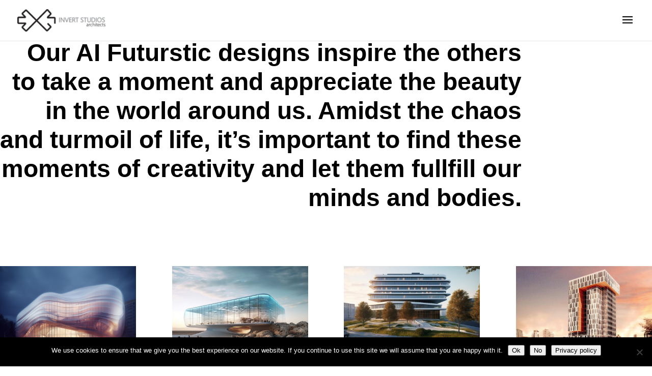

--- FILE ---
content_type: text/html; charset=UTF-8
request_url: https://invert-studio.com/architecture/
body_size: 12336
content:
<!DOCTYPE html><html lang="en-US" prefix="og: https://ogp.me/ns#"><head><meta charset="UTF-8" /><meta http-equiv="X-UA-Compatible" content="IE=edge"><link rel="pingback" href="https://invert-studio.com/xmlrpc.php" /> <script type="text/javascript">document.documentElement.className = 'js';</script> <link media="all" href="https://invert-studio.com/wp-content/cache/autoptimize/css/autoptimize_07cefcc4989be8809c52e3ef6c0bff74.css" rel="stylesheet"><link media="none" href="https://invert-studio.com/wp-content/cache/autoptimize/css/autoptimize_cef5f1f4960bd31ddc12be10ee447770.css" rel="stylesheet"><title>Architecture - Invert Studio</title><meta name="robots" content="index, follow, max-snippet:-1, max-video-preview:-1, max-image-preview:large"/><link rel="canonical" href="https://invert-studio.com/architecture/" /><meta property="og:locale" content="en_US" /><meta property="og:type" content="article" /><meta property="og:title" content="Architecture - Invert Studio" /><meta property="og:url" content="https://invert-studio.com/architecture/" /><meta property="og:site_name" content="www.invert-studio.com" /><meta property="og:updated_time" content="2023-08-08T23:22:48+02:00" /><meta property="og:image" content="https://invert-studio.com/wp-content/uploads/2018/06/main5-copy2.jpg" /><meta property="og:image:secure_url" content="https://invert-studio.com/wp-content/uploads/2018/06/main5-copy2.jpg" /><meta property="og:image:width" content="1277" /><meta property="og:image:height" content="811" /><meta property="og:image:alt" content="Architecture" /><meta property="og:image:type" content="image/jpeg" /><meta property="article:published_time" content="2023-08-08T23:20:39+02:00" /><meta property="article:modified_time" content="2023-08-08T23:22:48+02:00" /><meta name="twitter:card" content="summary_large_image" /><meta name="twitter:title" content="Architecture - Invert Studio" /><meta name="twitter:image" content="https://invert-studio.com/wp-content/uploads/2018/06/main5-copy2.jpg" /><meta name="twitter:label1" content="Time to read" /><meta name="twitter:data1" content="8 minutes" /> <script type="application/ld+json" class="rank-math-schema">{"@context":"https://schema.org","@graph":[{"@type":"Organization","@id":"https://invert-studio.com/#organization","name":"www.invert-studio.com","url":"https://invert-studio.com","logo":{"@type":"ImageObject","@id":"https://invert-studio.com/#logo","url":"https://invert-studio.com/wp-content/uploads/2018/09/we-invert-logo-copy-e1536512166384.png","contentUrl":"https://invert-studio.com/wp-content/uploads/2018/09/we-invert-logo-copy-e1536512166384.png","caption":"www.invert-studio.com","inLanguage":"en-US","width":"200","height":"50"}},{"@type":"WebSite","@id":"https://invert-studio.com/#website","url":"https://invert-studio.com","name":"www.invert-studio.com","publisher":{"@id":"https://invert-studio.com/#organization"},"inLanguage":"en-US"},{"@type":"ImageObject","@id":"https://invert-studio.com/wp-content/uploads/2018/06/main5-copy2.jpg","url":"https://invert-studio.com/wp-content/uploads/2018/06/main5-copy2.jpg","width":"1277","height":"811","inLanguage":"en-US"},{"@type":"WebPage","@id":"https://invert-studio.com/architecture/#webpage","url":"https://invert-studio.com/architecture/","name":"Architecture - Invert Studio","datePublished":"2023-08-08T23:20:39+02:00","dateModified":"2023-08-08T23:22:48+02:00","isPartOf":{"@id":"https://invert-studio.com/#website"},"primaryImageOfPage":{"@id":"https://invert-studio.com/wp-content/uploads/2018/06/main5-copy2.jpg"},"inLanguage":"en-US"},{"@type":"Person","@id":"https://invert-studio.com/author/admin/","name":"admin","url":"https://invert-studio.com/author/admin/","image":{"@type":"ImageObject","@id":"https://secure.gravatar.com/avatar/6876a7bae75b0d6cf5f96f14acec303b0bf2547a7013f89776f9521ba41accfe?s=96&amp;d=mm&amp;r=g","url":"https://secure.gravatar.com/avatar/6876a7bae75b0d6cf5f96f14acec303b0bf2547a7013f89776f9521ba41accfe?s=96&amp;d=mm&amp;r=g","caption":"admin","inLanguage":"en-US"},"worksFor":{"@id":"https://invert-studio.com/#organization"}},{"@type":"Article","headline":"Architecture - Invert Studio","datePublished":"2023-08-08T23:20:39+02:00","dateModified":"2023-08-08T23:22:48+02:00","author":{"@id":"https://invert-studio.com/author/admin/","name":"admin"},"publisher":{"@id":"https://invert-studio.com/#organization"},"description":"Tristique facilisis cursus nullam iaculis pharetra varius lobortis. In tincidunt augue faucibus viverra sed orci lectus eget amet. Habitant est volutpat quam vulputate. Id odio convallis elementum mattis orci pulvinar a libero volutpat. Volutpat sit ut sollicitudin viverra ipsum lectus maecenas turpis. Tincidunt volutpat consectetur lobortis ridiculus vestibulum cursus dis. ","name":"Architecture - Invert Studio","@id":"https://invert-studio.com/architecture/#richSnippet","isPartOf":{"@id":"https://invert-studio.com/architecture/#webpage"},"image":{"@id":"https://invert-studio.com/wp-content/uploads/2018/06/main5-copy2.jpg"},"inLanguage":"en-US","mainEntityOfPage":{"@id":"https://invert-studio.com/architecture/#webpage"}}]}</script> <link rel='dns-prefetch' href='//secure.gravatar.com' /><link rel='dns-prefetch' href='//stats.wp.com' /><link rel='dns-prefetch' href='//fonts.googleapis.com' /><link rel='dns-prefetch' href='//v0.wordpress.com' /><link rel='preconnect' href='//c0.wp.com' /><link rel="alternate" type="application/rss+xml" title="Invert Studio &raquo; Feed" href="https://invert-studio.com/feed/" /><link rel="alternate" type="application/rss+xml" title="Invert Studio &raquo; Comments Feed" href="https://invert-studio.com/comments/feed/" /><link rel="alternate" title="oEmbed (JSON)" type="application/json+oembed" href="https://invert-studio.com/wp-json/oembed/1.0/embed?url=https%3A%2F%2Finvert-studio.com%2Farchitecture%2F" /><link rel="alternate" title="oEmbed (XML)" type="text/xml+oembed" href="https://invert-studio.com/wp-json/oembed/1.0/embed?url=https%3A%2F%2Finvert-studio.com%2Farchitecture%2F&#038;format=xml" />  <script src="//www.googletagmanager.com/gtag/js?id=G-VJ2YGYNJJY"  data-cfasync="false" data-wpfc-render="false" type="text/javascript" async></script> <script data-cfasync="false" data-wpfc-render="false" type="text/javascript">var em_version = '8.11.1';
				var em_track_user = true;
				var em_no_track_reason = '';
								var ExactMetricsDefaultLocations = {"page_location":"https:\/\/invert-studio.com\/architecture\/"};
								if ( typeof ExactMetricsPrivacyGuardFilter === 'function' ) {
					var ExactMetricsLocations = (typeof ExactMetricsExcludeQuery === 'object') ? ExactMetricsPrivacyGuardFilter( ExactMetricsExcludeQuery ) : ExactMetricsPrivacyGuardFilter( ExactMetricsDefaultLocations );
				} else {
					var ExactMetricsLocations = (typeof ExactMetricsExcludeQuery === 'object') ? ExactMetricsExcludeQuery : ExactMetricsDefaultLocations;
				}

								var disableStrs = [
										'ga-disable-G-VJ2YGYNJJY',
									];

				/* Function to detect opted out users */
				function __gtagTrackerIsOptedOut() {
					for (var index = 0; index < disableStrs.length; index++) {
						if (document.cookie.indexOf(disableStrs[index] + '=true') > -1) {
							return true;
						}
					}

					return false;
				}

				/* Disable tracking if the opt-out cookie exists. */
				if (__gtagTrackerIsOptedOut()) {
					for (var index = 0; index < disableStrs.length; index++) {
						window[disableStrs[index]] = true;
					}
				}

				/* Opt-out function */
				function __gtagTrackerOptout() {
					for (var index = 0; index < disableStrs.length; index++) {
						document.cookie = disableStrs[index] + '=true; expires=Thu, 31 Dec 2099 23:59:59 UTC; path=/';
						window[disableStrs[index]] = true;
					}
				}

				if ('undefined' === typeof gaOptout) {
					function gaOptout() {
						__gtagTrackerOptout();
					}
				}
								window.dataLayer = window.dataLayer || [];

				window.ExactMetricsDualTracker = {
					helpers: {},
					trackers: {},
				};
				if (em_track_user) {
					function __gtagDataLayer() {
						dataLayer.push(arguments);
					}

					function __gtagTracker(type, name, parameters) {
						if (!parameters) {
							parameters = {};
						}

						if (parameters.send_to) {
							__gtagDataLayer.apply(null, arguments);
							return;
						}

						if (type === 'event') {
														parameters.send_to = exactmetrics_frontend.v4_id;
							var hookName = name;
							if (typeof parameters['event_category'] !== 'undefined') {
								hookName = parameters['event_category'] + ':' + name;
							}

							if (typeof ExactMetricsDualTracker.trackers[hookName] !== 'undefined') {
								ExactMetricsDualTracker.trackers[hookName](parameters);
							} else {
								__gtagDataLayer('event', name, parameters);
							}
							
						} else {
							__gtagDataLayer.apply(null, arguments);
						}
					}

					__gtagTracker('js', new Date());
					__gtagTracker('set', {
						'developer_id.dNDMyYj': true,
											});
					if ( ExactMetricsLocations.page_location ) {
						__gtagTracker('set', ExactMetricsLocations);
					}
										__gtagTracker('config', 'G-VJ2YGYNJJY', {"forceSSL":"true"} );
										window.gtag = __gtagTracker;										(function () {
						/* https://developers.google.com/analytics/devguides/collection/analyticsjs/ */
						/* ga and __gaTracker compatibility shim. */
						var noopfn = function () {
							return null;
						};
						var newtracker = function () {
							return new Tracker();
						};
						var Tracker = function () {
							return null;
						};
						var p = Tracker.prototype;
						p.get = noopfn;
						p.set = noopfn;
						p.send = function () {
							var args = Array.prototype.slice.call(arguments);
							args.unshift('send');
							__gaTracker.apply(null, args);
						};
						var __gaTracker = function () {
							var len = arguments.length;
							if (len === 0) {
								return;
							}
							var f = arguments[len - 1];
							if (typeof f !== 'object' || f === null || typeof f.hitCallback !== 'function') {
								if ('send' === arguments[0]) {
									var hitConverted, hitObject = false, action;
									if ('event' === arguments[1]) {
										if ('undefined' !== typeof arguments[3]) {
											hitObject = {
												'eventAction': arguments[3],
												'eventCategory': arguments[2],
												'eventLabel': arguments[4],
												'value': arguments[5] ? arguments[5] : 1,
											}
										}
									}
									if ('pageview' === arguments[1]) {
										if ('undefined' !== typeof arguments[2]) {
											hitObject = {
												'eventAction': 'page_view',
												'page_path': arguments[2],
											}
										}
									}
									if (typeof arguments[2] === 'object') {
										hitObject = arguments[2];
									}
									if (typeof arguments[5] === 'object') {
										Object.assign(hitObject, arguments[5]);
									}
									if ('undefined' !== typeof arguments[1].hitType) {
										hitObject = arguments[1];
										if ('pageview' === hitObject.hitType) {
											hitObject.eventAction = 'page_view';
										}
									}
									if (hitObject) {
										action = 'timing' === arguments[1].hitType ? 'timing_complete' : hitObject.eventAction;
										hitConverted = mapArgs(hitObject);
										__gtagTracker('event', action, hitConverted);
									}
								}
								return;
							}

							function mapArgs(args) {
								var arg, hit = {};
								var gaMap = {
									'eventCategory': 'event_category',
									'eventAction': 'event_action',
									'eventLabel': 'event_label',
									'eventValue': 'event_value',
									'nonInteraction': 'non_interaction',
									'timingCategory': 'event_category',
									'timingVar': 'name',
									'timingValue': 'value',
									'timingLabel': 'event_label',
									'page': 'page_path',
									'location': 'page_location',
									'title': 'page_title',
									'referrer' : 'page_referrer',
								};
								for (arg in args) {
																		if (!(!args.hasOwnProperty(arg) || !gaMap.hasOwnProperty(arg))) {
										hit[gaMap[arg]] = args[arg];
									} else {
										hit[arg] = args[arg];
									}
								}
								return hit;
							}

							try {
								f.hitCallback();
							} catch (ex) {
							}
						};
						__gaTracker.create = newtracker;
						__gaTracker.getByName = newtracker;
						__gaTracker.getAll = function () {
							return [];
						};
						__gaTracker.remove = noopfn;
						__gaTracker.loaded = true;
						window['__gaTracker'] = __gaTracker;
					})();
									} else {
										console.log("");
					(function () {
						function __gtagTracker() {
							return null;
						}

						window['__gtagTracker'] = __gtagTracker;
						window['gtag'] = __gtagTracker;
					})();
									}</script> <meta content="Divi v.4.25.1" name="generator"/><link rel='stylesheet' id='et-divi-open-sans-css' href='https://fonts.googleapis.com/css?family=Open+Sans:300italic,400italic,600italic,700italic,800italic,400,300,600,700,800&#038;subset=latin,latin-ext&#038;display=swap' type='text/css' media='all' /><link rel='stylesheet' id='et-builder-googlefonts-cached-css' href='https://fonts.googleapis.com/css?family=Montserrat:100,200,300,regular,500,600,700,800,900,100italic,200italic,300italic,italic,500italic,600italic,700italic,800italic,900italic|Roboto:100,100italic,300,300italic,regular,italic,500,500italic,700,700italic,900,900italic&#038;subset=latin,latin-ext&#038;display=swap' type='text/css' media='all' /> <script data-cfasync="false" data-wpfc-render="false" type="text/javascript" id='exactmetrics-frontend-script-js-extra'>var exactmetrics_frontend = {"js_events_tracking":"true","download_extensions":"zip,mp3,mpeg,pdf,docx,pptx,xlsx,rar","inbound_paths":"[{\"path\":\"\\\/go\\\/\",\"label\":\"affiliate\"},{\"path\":\"\\\/recommend\\\/\",\"label\":\"affiliate\"}]","home_url":"https:\/\/invert-studio.com","hash_tracking":"false","v4_id":"G-VJ2YGYNJJY"};</script> <script type="text/javascript" id="cookie-notice-front-js-before">var cnArgs = {"ajaxUrl":"https:\/\/invert-studio.com\/wp-admin\/admin-ajax.php","nonce":"b4314b948f","hideEffect":"fade","position":"bottom","onScroll":false,"onScrollOffset":100,"onClick":false,"cookieName":"cookie_notice_accepted","cookieTime":2592000,"cookieTimeRejected":2592000,"globalCookie":false,"redirection":false,"cache":true,"revokeCookies":true,"revokeCookiesOpt":"automatic"};

//# sourceURL=cookie-notice-front-js-before</script> <script type="text/javascript" src="https://invert-studio.com/wp-includes/js/jquery/jquery.min.js?ver=3.7.1" id="jquery-core-js"></script> <link rel="https://api.w.org/" href="https://invert-studio.com/wp-json/" /><link rel="alternate" title="JSON" type="application/json" href="https://invert-studio.com/wp-json/wp/v2/pages/1540" /><link rel="EditURI" type="application/rsd+xml" title="RSD" href="https://invert-studio.com/xmlrpc.php?rsd" /><meta name="generator" content="WordPress 6.9" /><link rel='shortlink' href='https://wp.me/P8Mqyf-oQ' /> <script type="text/javascript">(function(url){
	if(/(?:Chrome\/26\.0\.1410\.63 Safari\/537\.31|WordfenceTestMonBot)/.test(navigator.userAgent)){ return; }
	var addEvent = function(evt, handler) {
		if (window.addEventListener) {
			document.addEventListener(evt, handler, false);
		} else if (window.attachEvent) {
			document.attachEvent('on' + evt, handler);
		}
	};
	var removeEvent = function(evt, handler) {
		if (window.removeEventListener) {
			document.removeEventListener(evt, handler, false);
		} else if (window.detachEvent) {
			document.detachEvent('on' + evt, handler);
		}
	};
	var evts = 'contextmenu dblclick drag dragend dragenter dragleave dragover dragstart drop keydown keypress keyup mousedown mousemove mouseout mouseover mouseup mousewheel scroll'.split(' ');
	var logHuman = function() {
		if (window.wfLogHumanRan) { return; }
		window.wfLogHumanRan = true;
		var wfscr = document.createElement('script');
		wfscr.type = 'text/javascript';
		wfscr.async = true;
		wfscr.src = url + '&r=' + Math.random();
		(document.getElementsByTagName('head')[0]||document.getElementsByTagName('body')[0]).appendChild(wfscr);
		for (var i = 0; i < evts.length; i++) {
			removeEvent(evts[i], logHuman);
		}
	};
	for (var i = 0; i < evts.length; i++) {
		addEvent(evts[i], logHuman);
	}
})('//invert-studio.com/?wordfence_lh=1&hid=FBB545B55964993D0E14D7C131A9D85D');</script> <meta name="viewport" content="width=device-width, initial-scale=1.0, maximum-scale=1.0, user-scalable=0" /> <script type="text/javascript" id="google_gtagjs" src="https://www.googletagmanager.com/gtag/js?id=G-Q7868DHXPL" async="async"></script> <script type="text/javascript" id="google_gtagjs-inline">window.dataLayer = window.dataLayer || [];function gtag(){dataLayer.push(arguments);}gtag('js', new Date());gtag('config', 'G-Q7868DHXPL', {} );</script> <link rel="icon" href="https://invert-studio.com/wp-content/uploads/2018/09/cropped-we-invert-logo-copy-e1536512166384-32x32.png" sizes="32x32" /><link rel="icon" href="https://invert-studio.com/wp-content/uploads/2018/09/cropped-we-invert-logo-copy-e1536512166384-192x192.png" sizes="192x192" /><link rel="apple-touch-icon" href="https://invert-studio.com/wp-content/uploads/2018/09/cropped-we-invert-logo-copy-e1536512166384-180x180.png" /><meta name="msapplication-TileImage" content="https://invert-studio.com/wp-content/uploads/2018/09/cropped-we-invert-logo-copy-e1536512166384-270x270.png" /></head><body class="wp-singular page-template-default page page-id-1540 custom-background wp-theme-Divi cookies-not-set et_pb_button_helper_class et_fullwidth_nav et_fixed_nav et_show_nav et_primary_nav_dropdown_animation_fade et_secondary_nav_dropdown_animation_fade et_header_style_slide et_header_style_left et_pb_footer_columns4 et_cover_background et_pb_gutter osx et_pb_gutters3 et_pb_pagebuilder_layout et_no_sidebar et_divi_theme et-db"><div id="page-container"><div class="et_slide_in_menu_container"><div class="et_slide_menu_top"><div class="clear"></div><form role="search" method="get" class="et-search-form" action="https://invert-studio.com/"> <input type="search" class="et-search-field" placeholder="Search &hellip;" value="" name="s" title="Search for:" /> <button type="submit" id="searchsubmit_header"></button></form></div><div class="et_pb_fullscreen_nav_container"><ul id="mobile_menu_slide" class="et_mobile_menu"><li id="menu-item-372" class="menu-item menu-item-type-post_type menu-item-object-page menu-item-home menu-item-372"><a href="https://invert-studio.com/">Home</a></li><li id="menu-item-369" class="menu-item menu-item-type-post_type menu-item-object-page menu-item-369"><a href="https://invert-studio.com/projects/">Projects</a></li><li id="menu-item-371" class="menu-item menu-item-type-post_type menu-item-object-page menu-item-has-children menu-item-371"><a href="https://invert-studio.com/about-us/">Our studio</a><ul class="sub-menu"><li id="menu-item-540" class="menu-item menu-item-type-post_type menu-item-object-page menu-item-540"><a href="https://invert-studio.com/team/">Team</a></li><li id="menu-item-368" class="menu-item menu-item-type-post_type menu-item-object-page menu-item-368"><a href="https://invert-studio.com/services/">Services</a></li></ul></li><li id="menu-item-370" class="menu-item menu-item-type-post_type menu-item-object-page menu-item-370"><a href="https://invert-studio.com/contact-us/">Contact Us</a></li><li id="menu-item-1543" class="menu-item menu-item-type-post_type menu-item-object-page current-menu-item page_item page-item-1540 current_page_item menu-item-1543"><a href="https://invert-studio.com/architecture/" aria-current="page">Architecture</a></li><li id="menu-item-1548" class="menu-item menu-item-type-post_type menu-item-object-page menu-item-1548"><a href="https://invert-studio.com/interior-design/">Interior Design</a></li><li id="menu-item-1553" class="menu-item menu-item-type-post_type menu-item-object-page menu-item-1553"><a href="https://invert-studio.com/?page_id=1551">Experiments</a></li><li id="menu-item-1559" class="menu-item menu-item-type-post_type menu-item-object-page menu-item-1559"><a href="https://invert-studio.com/urban-landscape/">Urban &#038; Landscape</a></li><li id="menu-item-1565" class="menu-item menu-item-type-post_type menu-item-object-page menu-item-1565"><a href="https://invert-studio.com/technology/">Technology</a></li><li id="menu-item-1571" class="menu-item menu-item-type-post_type menu-item-object-page menu-item-1571"><a href="https://invert-studio.com/?page_id=1569">Special Products</a></li></ul></div></div><header id="main-header" data-height-onload="66"><div class="container clearfix et_menu_container"><div class="logo_container"> <span class="logo_helper"></span> <a href="https://invert-studio.com/"> <img src="https://invert-studio.com/wp-content/uploads/2018/09/we-invert-logo-copy-e1536512166384.png" width="200" height="50" alt="Invert Studio" id="logo" data-height-percentage="54" /> </a></div><div id="et-top-navigation" data-height="66" data-fixed-height="40"> <span class="mobile_menu_bar et_pb_header_toggle et_toggle_slide_menu"></span></div></div></header><div id="et-main-area"><div id="main-content"><article id="post-1540" class="post-1540 page type-page status-publish hentry"><div class="entry-content"><div class="et-l et-l--post"><div class="et_builder_inner_content et_pb_gutters3"><div class="et_pb_section et_pb_section_0 et_pb_fullwidth_section et_section_regular" ></div><div class="et_pb_section et_pb_section_1 et_section_regular" ><div class="et_pb_row et_pb_row_0"><div class="et_pb_column et_pb_column_4_4 et_pb_column_0  et_pb_css_mix_blend_mode_passthrough et-last-child"><div class="et_pb_module et_pb_text et_pb_text_0  et_pb_text_align_left et_pb_bg_layout_light"><div class="et_pb_text_inner"><h2 style="text-align: right;">Our AI Futurstic designs inspire the others to take a moment and appreciate the beauty in the world around us. Amidst the chaos and turmoil of life, it&#8217;s important to find these moments of creativity and let them fullfill our minds and bodies.</h2></div></div></div></div><div class="et_pb_row et_pb_row_1"><div class="et_pb_column et_pb_column_4_4 et_pb_column_1  et_pb_css_mix_blend_mode_passthrough et-last-child"><div class="et_pb_with_border et_pb_module et_pb_portfolio_0 et_pb_bg_layout_light et_pb_portfolio_grid clearfix"><div class="et_pb_ajax_pagination_container"><div class="et_pb_portfolio_grid_items"><div id="post-1359" class="post-1359 project type-project status-publish has-post-thumbnail hentry project_category-concept-design project_category-architecture et_pb_portfolio_item et_pb_portfolio_item_0_0 et_pb_grid_item"> <a href="https://invert-studio.com/project/the-fluid-design-of-the-mega-opera-house/" title="The Fluid Design of the Mega Opera House"> <span class="et_portfolio_image"> <img fetchpriority="high" decoding="async" src="https://invert-studio.com/wp-content/uploads/2023/07/KS_a_concert_hall_building_exterior_view_parametric_transparent-400x284.png" alt="The Fluid Design of the Mega Opera House" width="400" height="284" srcset="https://invert-studio.com/wp-content/uploads/2023/07/KS_a_concert_hall_building_exterior_view_parametric_transparent.png 479w, https://invert-studio.com/wp-content/uploads/2023/07/KS_a_concert_hall_building_exterior_view_parametric_transparent-400x284.png 480w" sizes="(max-width:479px) 479px, 100vw" /> <span class="et_overlay et_pb_inline_icon" data-icon=""></span> </span> </a><h2 class="et_pb_module_header"><a href="https://invert-studio.com/project/the-fluid-design-of-the-mega-opera-house/" title="The Fluid Design of the Mega Opera House">The Fluid Design of the Mega Opera House</a></h2><p class="post-meta"><a href="https://invert-studio.com/project_category/concept-design/" title="Concept Design">Concept Design</a>, <a href="https://invert-studio.com/project_category/architecture/" title="Architecture">Architecture</a></p></div><div id="post-1346" class="post-1346 project type-project status-publish has-post-thumbnail hentry project_category-concept-design project_category-architecture et_pb_portfolio_item et_pb_portfolio_item_0_1 et_pb_grid_item"> <a href="https://invert-studio.com/project/oceanarium-center-a-tribute/" title="Oceanarium Center: A Tribute to Ecological Conservation"> <span class="et_portfolio_image"> <img loading="lazy" decoding="async" src="https://invert-studio.com/wp-content/uploads/2023/07/348966062_265844502642223_7511161978995984705_n-400x284.jpg" alt="Oceanarium Center: A Tribute to Ecological Conservation" width="400" height="284" srcset="https://invert-studio.com/wp-content/uploads/2023/07/348966062_265844502642223_7511161978995984705_n.jpg 479w, https://invert-studio.com/wp-content/uploads/2023/07/348966062_265844502642223_7511161978995984705_n-400x284.jpg 480w" sizes="auto, (max-width:479px) 479px, 100vw" /> <span class="et_overlay et_pb_inline_icon" data-icon=""></span> </span> </a><h2 class="et_pb_module_header"><a href="https://invert-studio.com/project/oceanarium-center-a-tribute/" title="Oceanarium Center: A Tribute to Ecological Conservation">Oceanarium Center: A Tribute to Ecological Conservation</a></h2><p class="post-meta"><a href="https://invert-studio.com/project_category/concept-design/" title="Concept Design">Concept Design</a>, <a href="https://invert-studio.com/project_category/architecture/" title="Architecture">Architecture</a></p></div><div id="post-1326" class="post-1326 project type-project status-publish has-post-thumbnail hentry project_category-concept-design project_category-architecture et_pb_portfolio_item et_pb_portfolio_item_0_2 et_pb_grid_item"> <a href="https://invert-studio.com/project/headquarter-inspiring-outdoor-setting/" title="Headquarter-Inspiring Outdoor Setting"> <span class="et_portfolio_image"> <img loading="lazy" decoding="async" src="https://invert-studio.com/wp-content/uploads/2023/07/348574609_276665101386608_4538165824090453422_n-400x284.jpg" alt="Headquarter-Inspiring Outdoor Setting" width="400" height="284" srcset="https://invert-studio.com/wp-content/uploads/2023/07/348574609_276665101386608_4538165824090453422_n.jpg 479w, https://invert-studio.com/wp-content/uploads/2023/07/348574609_276665101386608_4538165824090453422_n-400x284.jpg 480w" sizes="auto, (max-width:479px) 479px, 100vw" /> <span class="et_overlay et_pb_inline_icon" data-icon=""></span> </span> </a><h2 class="et_pb_module_header"><a href="https://invert-studio.com/project/headquarter-inspiring-outdoor-setting/" title="Headquarter-Inspiring Outdoor Setting">Headquarter-Inspiring Outdoor Setting</a></h2><p class="post-meta"><a href="https://invert-studio.com/project_category/concept-design/" title="Concept Design">Concept Design</a>, <a href="https://invert-studio.com/project_category/architecture/" title="Architecture">Architecture</a></p></div><div id="post-1085" class="post-1085 project type-project status-publish has-post-thumbnail hentry project_category-architecture et_pb_portfolio_item et_pb_portfolio_item_0_3 et_pb_grid_item"> <a href="https://invert-studio.com/project/invert-studios-jeddah-twin-towers/" title="Invert studios&#8217; TWIN TOWER «  JEDDAH , KSA  »"> <span class="et_portfolio_image"> <img loading="lazy" decoding="async" src="https://invert-studio.com/wp-content/uploads/2018/09/Dual-tower.jpg" alt="Invert studios&#8217; TWIN TOWER «  JEDDAH , KSA  »" width="400" height="284" srcset="https://invert-studio.com/wp-content/uploads/2018/09/Dual-tower.jpg 479w, https://invert-studio.com/wp-content/uploads/2018/09/Dual-tower.jpg 480w" sizes="auto, (max-width:479px) 479px, 100vw" /> <span class="et_overlay et_pb_inline_icon" data-icon=""></span> </span> </a><h2 class="et_pb_module_header"><a href="https://invert-studio.com/project/invert-studios-jeddah-twin-towers/" title="Invert studios&#8217; TWIN TOWER «  JEDDAH , KSA  »">Invert studios&#8217; TWIN TOWER «  JEDDAH , KSA  »</a></h2><p class="post-meta"><a href="https://invert-studio.com/project_category/architecture/" title="Architecture">Architecture</a></p></div><div id="post-1165" class="post-1165 project type-project status-publish has-post-thumbnail hentry project_category-architecture et_pb_portfolio_item et_pb_portfolio_item_0_4 et_pb_grid_item"> <a href="https://invert-studio.com/project/dahab-divers-hotel-diving-resort-sinai/" title="DAHAB DIVERS HOTEL &amp; DIVING RESORT"> <span class="et_portfolio_image"> <img loading="lazy" decoding="async" src="https://invert-studio.com/wp-content/uploads/2023/07/Dahab_divers_hotel-400x284.jpg" alt="DAHAB DIVERS HOTEL &amp; DIVING RESORT" width="400" height="284" srcset="https://invert-studio.com/wp-content/uploads/2023/07/Dahab_divers_hotel.jpg 479w, https://invert-studio.com/wp-content/uploads/2023/07/Dahab_divers_hotel-400x284.jpg 480w" sizes="auto, (max-width:479px) 479px, 100vw" /> <span class="et_overlay et_pb_inline_icon" data-icon=""></span> </span> </a><h2 class="et_pb_module_header"><a href="https://invert-studio.com/project/dahab-divers-hotel-diving-resort-sinai/" title="DAHAB DIVERS HOTEL &amp; DIVING RESORT">DAHAB DIVERS HOTEL &amp; DIVING RESORT</a></h2><p class="post-meta"><a href="https://invert-studio.com/project_category/architecture/" title="Architecture">Architecture</a></p></div><div id="post-1174" class="post-1174 project type-project status-publish has-post-thumbnail hentry project_category-architecture et_pb_portfolio_item et_pb_portfolio_item_0_5 et_pb_grid_item"> <a href="https://invert-studio.com/project/city-screen-office-building-abu-dhabi/" title="CITY SCREEN OFFICE BUILDING « ABU DHABI »"> <span class="et_portfolio_image"> <img loading="lazy" decoding="async" src="https://invert-studio.com/wp-content/uploads/2023/07/prop2-400x284.jpg" alt="CITY SCREEN OFFICE BUILDING « ABU DHABI »" width="400" height="284" srcset="https://invert-studio.com/wp-content/uploads/2023/07/prop2.jpg 479w, https://invert-studio.com/wp-content/uploads/2023/07/prop2-400x284.jpg 480w" sizes="auto, (max-width:479px) 479px, 100vw" /> <span class="et_overlay et_pb_inline_icon" data-icon=""></span> </span> </a><h2 class="et_pb_module_header"><a href="https://invert-studio.com/project/city-screen-office-building-abu-dhabi/" title="CITY SCREEN OFFICE BUILDING « ABU DHABI »">CITY SCREEN OFFICE BUILDING « ABU DHABI »</a></h2><p class="post-meta"><a href="https://invert-studio.com/project_category/architecture/" title="Architecture">Architecture</a></p></div><div id="post-1178" class="post-1178 project type-project status-publish has-post-thumbnail hentry project_category-architecture et_pb_portfolio_item et_pb_portfolio_item_0_6 et_pb_grid_item"> <a href="https://invert-studio.com/project/doha-towers-qatar/" title="DOHA TOWERS « QATAR »"> <span class="et_portfolio_image"> <img loading="lazy" decoding="async" src="https://invert-studio.com/wp-content/uploads/2018/09/bird-dl.jpg" alt="DOHA TOWERS « QATAR »" width="400" height="284" srcset="https://invert-studio.com/wp-content/uploads/2018/09/bird-dl.jpg 479w, https://invert-studio.com/wp-content/uploads/2018/09/bird-dl.jpg 480w" sizes="auto, (max-width:479px) 479px, 100vw" /> <span class="et_overlay et_pb_inline_icon" data-icon=""></span> </span> </a><h2 class="et_pb_module_header"><a href="https://invert-studio.com/project/doha-towers-qatar/" title="DOHA TOWERS « QATAR »">DOHA TOWERS « QATAR »</a></h2><p class="post-meta"><a href="https://invert-studio.com/project_category/architecture/" title="Architecture">Architecture</a></p></div><div id="post-1183" class="post-1183 project type-project status-publish has-post-thumbnail hentry project_category-architecture et_pb_portfolio_item et_pb_portfolio_item_0_7 et_pb_grid_item"> <a href="https://invert-studio.com/project/north-coast-compound-egypt/" title="NORTH COAST COMPOUND « EGYPT »"> <span class="et_portfolio_image"> <img loading="lazy" decoding="async" src="https://invert-studio.com/wp-content/uploads/2023/07/WhatsApp-Image-2022-12-04-at-3.50.45-PM-400x284.jpeg" alt="NORTH COAST COMPOUND « EGYPT »" width="400" height="284" srcset="https://invert-studio.com/wp-content/uploads/2023/07/WhatsApp-Image-2022-12-04-at-3.50.45-PM.jpeg 479w, https://invert-studio.com/wp-content/uploads/2023/07/WhatsApp-Image-2022-12-04-at-3.50.45-PM-400x284.jpeg 480w" sizes="auto, (max-width:479px) 479px, 100vw" /> <span class="et_overlay et_pb_inline_icon" data-icon=""></span> </span> </a><h2 class="et_pb_module_header"><a href="https://invert-studio.com/project/north-coast-compound-egypt/" title="NORTH COAST COMPOUND « EGYPT »">NORTH COAST COMPOUND « EGYPT »</a></h2><p class="post-meta"><a href="https://invert-studio.com/project_category/architecture/" title="Architecture">Architecture</a></p></div><div id="post-1102" class="post-1102 project type-project status-publish has-post-thumbnail hentry project_category-architecture et_pb_portfolio_item et_pb_portfolio_item_0_8 et_pb_grid_item"> <a href="https://invert-studio.com/project/alwasl-club/" title="ALWASL CLUB"> <span class="et_portfolio_image"> <img loading="lazy" decoding="async" src="https://invert-studio.com/wp-content/uploads/2023/07/final3-400x284.jpg" alt="ALWASL CLUB" width="400" height="284" srcset="https://invert-studio.com/wp-content/uploads/2023/07/final3-scaled.jpg 479w, https://invert-studio.com/wp-content/uploads/2023/07/final3-400x284.jpg 480w" sizes="auto, (max-width:479px) 479px, 100vw" /> <span class="et_overlay et_pb_inline_icon" data-icon=""></span> </span> </a><h2 class="et_pb_module_header"><a href="https://invert-studio.com/project/alwasl-club/" title="ALWASL CLUB">ALWASL CLUB</a></h2><p class="post-meta"><a href="https://invert-studio.com/project_category/architecture/" title="Architecture">Architecture</a></p></div><div id="post-1090" class="post-1090 project type-project status-publish has-post-thumbnail hentry project_category-architecture et_pb_portfolio_item et_pb_portfolio_item_0_9 et_pb_grid_item"> <a href="https://invert-studio.com/project/zelal-city-dubai/" title="ZELAL CITY « DUBAI »"> <span class="et_portfolio_image"> <img loading="lazy" decoding="async" src="https://invert-studio.com/wp-content/uploads/2023/07/night-FINAL-400x284.jpg" alt="ZELAL CITY « DUBAI »" width="400" height="284" srcset="https://invert-studio.com/wp-content/uploads/2023/07/night-FINAL.jpg 479w, https://invert-studio.com/wp-content/uploads/2023/07/night-FINAL-400x284.jpg 480w" sizes="auto, (max-width:479px) 479px, 100vw" /> <span class="et_overlay et_pb_inline_icon" data-icon=""></span> </span> </a><h2 class="et_pb_module_header"><a href="https://invert-studio.com/project/zelal-city-dubai/" title="ZELAL CITY « DUBAI »">ZELAL CITY « DUBAI »</a></h2><p class="post-meta"><a href="https://invert-studio.com/project_category/architecture/" title="Architecture">Architecture</a></p></div><div id="post-1073" class="post-1073 project type-project status-publish has-post-thumbnail hentry project_category-architecture et_pb_portfolio_item et_pb_portfolio_item_0_10 et_pb_grid_item"> <a href="https://invert-studio.com/project/benetton-co-headquarter-tehran-iran/" title="BENETTON CO. HEADQUARTER « TEHRAN, IRAN »"> <span class="et_portfolio_image"> <img loading="lazy" decoding="async" src="https://invert-studio.com/wp-content/uploads/2018/06/shot1.jpg" alt="BENETTON CO. HEADQUARTER « TEHRAN, IRAN »" width="400" height="284" srcset="https://invert-studio.com/wp-content/uploads/2018/06/shot1.jpg 479w, https://invert-studio.com/wp-content/uploads/2018/06/shot1.jpg 480w" sizes="auto, (max-width:479px) 479px, 100vw" /> <span class="et_overlay et_pb_inline_icon" data-icon=""></span> </span> </a><h2 class="et_pb_module_header"><a href="https://invert-studio.com/project/benetton-co-headquarter-tehran-iran/" title="BENETTON CO. HEADQUARTER « TEHRAN, IRAN »">BENETTON CO. HEADQUARTER « TEHRAN, IRAN »</a></h2><p class="post-meta"><a href="https://invert-studio.com/project_category/architecture/" title="Architecture">Architecture</a></p></div></div><div class="pagination clearfix"></div></div></div></div></div><div class="et_pb_row et_pb_row_2"><div class="et_pb_column et_pb_column_4_4 et_pb_column_2  et_pb_css_mix_blend_mode_passthrough et-last-child"><div class="et_pb_module et_pb_text et_pb_text_1  et_pb_text_align_left et_pb_bg_layout_light"><div class="et_pb_text_inner"><h2 style="text-align: center;">Check Our News and Knowledge !</h2></div></div></div></div><div class="et_pb_row et_pb_row_3"><div class="et_pb_column et_pb_column_4_4 et_pb_column_3  et_pb_css_mix_blend_mode_passthrough et-last-child"><div class="et_pb_with_border et_pb_module et_pb_blog_0 et_animated et_pb_blog_grid_wrapper et_pb_bg_layout_light"><div class="et_pb_blog_grid clearfix "><div class="et_pb_ajax_pagination_container"><div class="et_pb_salvattore_content" data-columns><article id="post-1024" class="et_pb_post clearfix et_pb_blog_item_0_0 post-1024 post type-post status-publish format-standard has-post-thumbnail hentry category-allgemein"><div class="et_pb_image_container"><a href="https://invert-studio.com/1024/" class="entry-featured-image-url"><img loading="lazy" decoding="async" src="https://invert-studio.com/wp-content/uploads/2023/06/ayn2063-400x250.jpg" alt="Egyptian Pavilion for the Venice Biennale" class="" srcset="https://invert-studio.com/wp-content/uploads/2023/06/ayn2063.jpg 479w, https://invert-studio.com/wp-content/uploads/2023/06/ayn2063-400x250.jpg 480w " sizes="auto, (max-width:479px) 479px, 100vw "  width="400" height="250" /></a></div><h3 class="entry-title"> <a href="https://invert-studio.com/1024/"> Egyptian Pavilion for the Venice Biennale </a></h3><p class="post-meta">by <span class="author vcard"><a href="https://invert-studio.com/author/admin/" title="Posts by admin" rel="author">admin</a></span> | <span class="published">Jun 11, 2023</span> | <a href="https://invert-studio.com/category/allgemein/" rel="tag">Allgemein</a></p><div class="post-content"><div class="post-content-inner"><p>Step through time in Egypt&#8217;s Pavilion at the Venice Biennale. Ancient wonders meet contemporary creativity, showcasing Egypt&#8217;s enduring cultural journey. From artifacts to interactive experiences, immerse in Egypt&#8217;s legacy.</p></div></div></article><article id="post-1009" class="et_pb_post clearfix et_pb_blog_item_0_1 post-1009 post type-post status-publish format-standard has-post-thumbnail hentry category-allgemein"><div class="et_pb_image_container"><a href="https://invert-studio.com/1009/" class="entry-featured-image-url"><img loading="lazy" decoding="async" src="https://invert-studio.com/wp-content/uploads/2018/06/F1-copy.jpg" alt="Central Mosque of Pristina Competition" class="" srcset="https://invert-studio.com/wp-content/uploads/2018/06/F1-copy.jpg 479w, https://invert-studio.com/wp-content/uploads/2018/06/F1-copy.jpg 480w " sizes="auto, (max-width:479px) 479px, 100vw "  width="400" height="250" /></a></div><h3 class="entry-title"> <a href="https://invert-studio.com/1009/"> Central Mosque of Pristina Competition </a></h3><p class="post-meta">by <span class="author vcard"><a href="https://invert-studio.com/author/admin/" title="Posts by admin" rel="author">admin</a></span> | <span class="published">Jun 11, 2023</span> | <a href="https://invert-studio.com/category/allgemein/" rel="tag">Allgemein</a></p><div class="post-content"><div class="post-content-inner"><p>The Central Mosque of Pristina is a world-class building that reflects the Islamic Architectural Heritage and the high-tech character of the city. The design by Invert Studios (Victoria Stotskaia, Raof Abdelnabi, Kamel Lokman...</p></div></div></article></div><div><div class="pagination clearfix"><div class="alignleft"></div><div class="alignright"></div></div></div></div></div></div></div></div></div><div class="et_pb_section et_pb_section_2 et_pb_fullwidth_section et_section_regular" ></div><div class="et_pb_section et_pb_section_4 et_section_regular" ><div class="et_pb_row et_pb_row_4"><div class="et_pb_column et_pb_column_4_4 et_pb_column_4  et_pb_css_mix_blend_mode_passthrough et-last-child"><div class="et_pb_button_module_wrapper et_pb_button_0_wrapper  et_pb_module "> <a class="et_pb_button et_pb_button_0 et_pb_bg_layout_light" href="">our experience</a></div></div></div><div class="et_pb_row et_pb_row_5"><div class="et_pb_column et_pb_column_1_3 et_pb_column_5  et_pb_css_mix_blend_mode_passthrough"><div class="et_pb_module et_pb_text et_pb_text_2 et_animated  et_pb_text_align_left et_pb_bg_layout_light"><div class="et_pb_text_inner"><h3>Architecture</h3></div></div></div><div class="et_pb_column et_pb_column_1_3 et_pb_column_6  et_pb_css_mix_blend_mode_passthrough"><div class="et_pb_module et_pb_text et_pb_text_3 et_animated  et_pb_text_align_left et_pb_bg_layout_light"><div class="et_pb_text_inner"><h3>Interior Design</h3></div></div></div><div class="et_pb_column et_pb_column_1_3 et_pb_column_7  et_pb_css_mix_blend_mode_passthrough et-last-child"><div class="et_pb_module et_pb_text et_pb_text_4 et_animated  et_pb_text_align_left et_pb_bg_layout_light"><div class="et_pb_text_inner"><h3>Experiments</h3></div></div></div></div><div class="et_pb_row et_pb_row_6"><div class="et_pb_column et_pb_column_1_3 et_pb_column_8  et_pb_css_mix_blend_mode_passthrough"><div class="et_pb_module et_pb_text et_pb_text_5 et_animated  et_pb_text_align_left et_pb_bg_layout_light"><div class="et_pb_text_inner"><h3>Urban &amp; Landscape</h3></div></div></div><div class="et_pb_column et_pb_column_1_3 et_pb_column_9  et_pb_css_mix_blend_mode_passthrough"><div class="et_pb_module et_pb_text et_pb_text_6 et_animated  et_pb_text_align_left et_pb_bg_layout_light"><div class="et_pb_text_inner"><h3>Technology</h3></div></div></div><div class="et_pb_column et_pb_column_1_3 et_pb_column_10  et_pb_css_mix_blend_mode_passthrough et-last-child"><div class="et_pb_module et_pb_text et_pb_text_7 et_animated  et_pb_text_align_left et_pb_bg_layout_light"><div class="et_pb_text_inner"><h3>Special Products</h3></div></div></div></div></div></div></div></div></article></div><footer id="main-footer"><div id="footer-bottom"><div class="container clearfix"><ul class="et-social-icons"><li class="et-social-icon et-social-facebook"> <a href="#" class="icon"> <span>Facebook</span> </a></li><li class="et-social-icon et-social-twitter"> <a href="#" class="icon"> <span>X</span> </a></li><li class="et-social-icon et-social-instagram"> <a href="#" class="icon"> <span>Instagram</span> </a></li><li class="et-social-icon et-social-rss"> <a href="https://invert-studio.com/feed/" class="icon"> <span>RSS</span> </a></li></ul><p id="footer-info">Designed by <a href="https://www.elegantthemes.com" title="Premium WordPress Themes">Elegant Themes</a> | Powered by <a href="https://www.wordpress.org">WordPress</a></p></div></div></footer></div></div> <script type="speculationrules">{"prefetch":[{"source":"document","where":{"and":[{"href_matches":"/*"},{"not":{"href_matches":["/wp-*.php","/wp-admin/*","/wp-content/uploads/*","/wp-content/*","/wp-content/plugins/*","/wp-content/themes/Divi/*","/*\\?(.+)"]}},{"not":{"selector_matches":"a[rel~=\"nofollow\"]"}},{"not":{"selector_matches":".no-prefetch, .no-prefetch a"}}]},"eagerness":"conservative"}]}</script> <script type="application/javascript">(function() {
				var file     = ["https:\/\/invert-studio.com\/wp-content\/et-cache\/1540\/et-divi-dynamic-1540-late.css"];
				var handle   = document.getElementById('divi-style-inline-inline-css');
				var location = handle.parentNode;

				if (0===document.querySelectorAll('link[href="' + file + '"]').length) {
					var link  = document.createElement('link');
					link.rel  = 'stylesheet';
					link.id   = 'et-dynamic-late-css';
					link.href = file;

					location.insertBefore(link, handle.nextSibling);
				}
			})();</script> <script type="text/javascript">var et_animation_data = [{"class":"et_pb_blog_0","style":"fade","repeat":"once","duration":"1000ms","delay":"0ms","intensity":"50%","starting_opacity":"0%","speed_curve":"ease-in-out"},{"class":"et_pb_text_2","style":"transformAnim","repeat":"once","duration":"1000ms","delay":"0ms","intensity":"50%","starting_opacity":"0%","speed_curve":"ease-in-out","style_tablet":"transformAnim","style_phone":"transformAnim"},{"class":"et_pb_text_3","style":"transformAnim","repeat":"once","duration":"1000ms","delay":"0ms","intensity":"50%","starting_opacity":"0%","speed_curve":"ease-in-out","style_tablet":"transformAnim","style_phone":"transformAnim"},{"class":"et_pb_text_4","style":"transformAnim","repeat":"once","duration":"1000ms","delay":"0ms","intensity":"50%","starting_opacity":"0%","speed_curve":"ease-in-out","style_tablet":"transformAnim","style_phone":"transformAnim"},{"class":"et_pb_text_5","style":"transformAnim","repeat":"once","duration":"1000ms","delay":"0ms","intensity":"50%","starting_opacity":"0%","speed_curve":"ease-in-out","style_tablet":"transformAnim","style_phone":"transformAnim"},{"class":"et_pb_text_6","style":"transformAnim","repeat":"once","duration":"1000ms","delay":"0ms","intensity":"50%","starting_opacity":"0%","speed_curve":"ease-in-out","style_tablet":"transformAnim","style_phone":"transformAnim"},{"class":"et_pb_text_7","style":"transformAnim","repeat":"once","duration":"1000ms","delay":"0ms","intensity":"50%","starting_opacity":"0%","speed_curve":"ease-in-out","style_tablet":"transformAnim","style_phone":"transformAnim"}];</script> <script type="text/javascript" src="https://invert-studio.com/wp-includes/js/dist/hooks.min.js?ver=dd5603f07f9220ed27f1" id="wp-hooks-js"></script> <script type="text/javascript" src="https://invert-studio.com/wp-includes/js/dist/i18n.min.js?ver=c26c3dc7bed366793375" id="wp-i18n-js"></script> <script type="text/javascript" id="wp-i18n-js-after">wp.i18n.setLocaleData( { 'text direction\u0004ltr': [ 'ltr' ] } );
//# sourceURL=wp-i18n-js-after</script> <script type="text/javascript" id="contact-form-7-js-before">var wpcf7 = {
    "api": {
        "root": "https:\/\/invert-studio.com\/wp-json\/",
        "namespace": "contact-form-7\/v1"
    },
    "cached": 1
};
//# sourceURL=contact-form-7-js-before</script> <script type="text/javascript" id="wp_ulike-js-extra">var wp_ulike_params = {"ajax_url":"https://invert-studio.com/wp-admin/admin-ajax.php","notifications":"1"};
//# sourceURL=wp_ulike-js-extra</script> <script type="text/javascript" id="divi-custom-script-js-extra">var DIVI = {"item_count":"%d Item","items_count":"%d Items"};
var et_builder_utils_params = {"condition":{"diviTheme":true,"extraTheme":false},"scrollLocations":["app","top"],"builderScrollLocations":{"desktop":"app","tablet":"app","phone":"app"},"onloadScrollLocation":"app","builderType":"fe"};
var et_frontend_scripts = {"builderCssContainerPrefix":"#et-boc","builderCssLayoutPrefix":"#et-boc .et-l"};
var et_pb_custom = {"ajaxurl":"https://invert-studio.com/wp-admin/admin-ajax.php","images_uri":"https://invert-studio.com/wp-content/themes/Divi/images","builder_images_uri":"https://invert-studio.com/wp-content/themes/Divi/includes/builder/images","et_frontend_nonce":"e218225064","subscription_failed":"Please, check the fields below to make sure you entered the correct information.","et_ab_log_nonce":"a444976448","fill_message":"Please, fill in the following fields:","contact_error_message":"Please, fix the following errors:","invalid":"Invalid email","captcha":"Captcha","prev":"Prev","previous":"Previous","next":"Next","wrong_captcha":"You entered the wrong number in captcha.","wrong_checkbox":"Checkbox","ignore_waypoints":"no","is_divi_theme_used":"1","widget_search_selector":".widget_search","ab_tests":[],"is_ab_testing_active":"","page_id":"1540","unique_test_id":"","ab_bounce_rate":"5","is_cache_plugin_active":"yes","is_shortcode_tracking":"","tinymce_uri":"https://invert-studio.com/wp-content/themes/Divi/includes/builder/frontend-builder/assets/vendors","accent_color":"#000000","waypoints_options":[]};
var et_pb_box_shadow_elements = [];
//# sourceURL=divi-custom-script-js-extra</script> <script type="text/javascript" id="jetpack-stats-js-before">_stq = window._stq || [];
_stq.push([ "view", {"v":"ext","blog":"129752499","post":"1540","tz":"1","srv":"invert-studio.com","j":"1:15.4"} ]);
_stq.push([ "clickTrackerInit", "129752499", "1540" ]);
//# sourceURL=jetpack-stats-js-before</script> <script type="text/javascript" src="https://stats.wp.com/e-202603.js" id="jetpack-stats-js" defer="defer" data-wp-strategy="defer"></script> <script type="text/javascript" id="mediaelement-core-js-before">var mejsL10n = {"language":"en","strings":{"mejs.download-file":"Download File","mejs.install-flash":"You are using a browser that does not have Flash player enabled or installed. Please turn on your Flash player plugin or download the latest version from https://get.adobe.com/flashplayer/","mejs.fullscreen":"Fullscreen","mejs.play":"Play","mejs.pause":"Pause","mejs.time-slider":"Time Slider","mejs.time-help-text":"Use Left/Right Arrow keys to advance one second, Up/Down arrows to advance ten seconds.","mejs.live-broadcast":"Live Broadcast","mejs.volume-help-text":"Use Up/Down Arrow keys to increase or decrease volume.","mejs.unmute":"Unmute","mejs.mute":"Mute","mejs.volume-slider":"Volume Slider","mejs.video-player":"Video Player","mejs.audio-player":"Audio Player","mejs.captions-subtitles":"Captions/Subtitles","mejs.captions-chapters":"Chapters","mejs.none":"None","mejs.afrikaans":"Afrikaans","mejs.albanian":"Albanian","mejs.arabic":"Arabic","mejs.belarusian":"Belarusian","mejs.bulgarian":"Bulgarian","mejs.catalan":"Catalan","mejs.chinese":"Chinese","mejs.chinese-simplified":"Chinese (Simplified)","mejs.chinese-traditional":"Chinese (Traditional)","mejs.croatian":"Croatian","mejs.czech":"Czech","mejs.danish":"Danish","mejs.dutch":"Dutch","mejs.english":"English","mejs.estonian":"Estonian","mejs.filipino":"Filipino","mejs.finnish":"Finnish","mejs.french":"French","mejs.galician":"Galician","mejs.german":"German","mejs.greek":"Greek","mejs.haitian-creole":"Haitian Creole","mejs.hebrew":"Hebrew","mejs.hindi":"Hindi","mejs.hungarian":"Hungarian","mejs.icelandic":"Icelandic","mejs.indonesian":"Indonesian","mejs.irish":"Irish","mejs.italian":"Italian","mejs.japanese":"Japanese","mejs.korean":"Korean","mejs.latvian":"Latvian","mejs.lithuanian":"Lithuanian","mejs.macedonian":"Macedonian","mejs.malay":"Malay","mejs.maltese":"Maltese","mejs.norwegian":"Norwegian","mejs.persian":"Persian","mejs.polish":"Polish","mejs.portuguese":"Portuguese","mejs.romanian":"Romanian","mejs.russian":"Russian","mejs.serbian":"Serbian","mejs.slovak":"Slovak","mejs.slovenian":"Slovenian","mejs.spanish":"Spanish","mejs.swahili":"Swahili","mejs.swedish":"Swedish","mejs.tagalog":"Tagalog","mejs.thai":"Thai","mejs.turkish":"Turkish","mejs.ukrainian":"Ukrainian","mejs.vietnamese":"Vietnamese","mejs.welsh":"Welsh","mejs.yiddish":"Yiddish"}};
//# sourceURL=mediaelement-core-js-before</script> <script type="text/javascript" id="mediaelement-js-extra">var _wpmejsSettings = {"pluginPath":"/wp-includes/js/mediaelement/","classPrefix":"mejs-","stretching":"responsive","audioShortcodeLibrary":"mediaelement","videoShortcodeLibrary":"mediaelement"};
//# sourceURL=mediaelement-js-extra</script> <div id="cookie-notice" role="dialog" class="cookie-notice-hidden cookie-revoke-hidden cn-position-bottom" aria-label="Cookie Notice" style="background-color: rgba(0,0,0,1);"><div class="cookie-notice-container" style="color: #fff"><span id="cn-notice-text" class="cn-text-container">We use cookies to ensure that we give you the best experience on our website. If you continue to use this site we will assume that you are happy with it.</span><span id="cn-notice-buttons" class="cn-buttons-container"><button id="cn-accept-cookie" data-cookie-set="accept" class="cn-set-cookie cn-button cn-button-custom button" aria-label="Ok">Ok</button><button id="cn-refuse-cookie" data-cookie-set="refuse" class="cn-set-cookie cn-button cn-button-custom button" aria-label="No">No</button><button data-link-url="https://invert-studio.com/architecture/" data-link-target="_blank" id="cn-more-info" class="cn-more-info cn-button cn-button-custom button" aria-label="Privacy policy">Privacy policy</button></span><button type="button" id="cn-close-notice" data-cookie-set="accept" class="cn-close-icon" aria-label="No"></button></div><div class="cookie-revoke-container" style="color: #fff"><span id="cn-revoke-text" class="cn-text-container">You can revoke your consent any time using the Revoke consent button.</span><span id="cn-revoke-buttons" class="cn-buttons-container"><button id="cn-revoke-cookie" class="cn-revoke-cookie cn-button cn-button-custom button" aria-label="Revoke cookies">Revoke cookies</button></span></div></div> <script defer src="https://invert-studio.com/wp-content/cache/autoptimize/js/autoptimize_4f4e418e187ce8e93b2b22641fb7e5f2.js"></script></body></html>

<!-- Page supported by LiteSpeed Cache 7.7 on 2026-01-17 19:17:23 -->